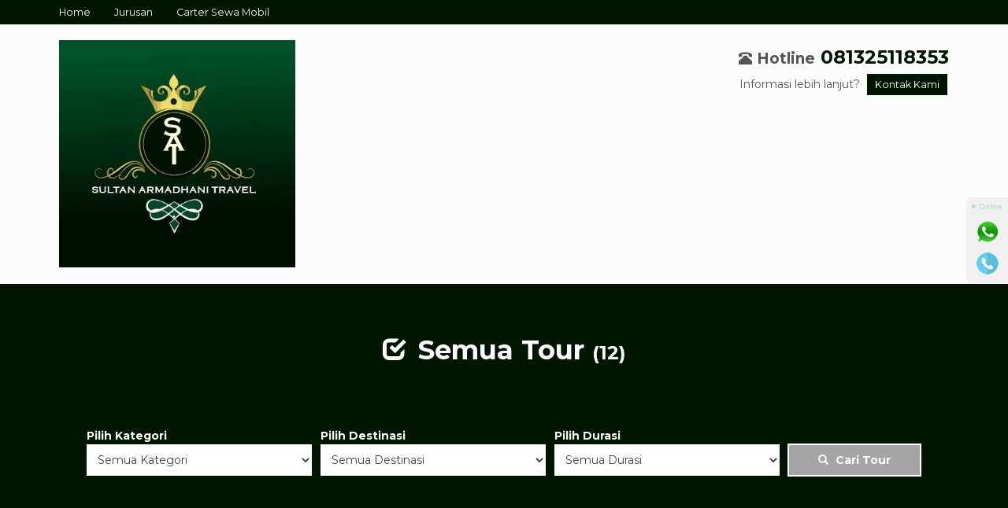

--- FILE ---
content_type: text/html; charset=UTF-8
request_url: https://sultanarmadhani.com/tour/page/2/
body_size: 11599
content:
<!-- Archive Tour - Oketheme.com -->
<!doctype html>
<html class="not-ie no-js" lang="en-US">
<head>
	<meta charset="UTF-8">
	<title>Tour Archive | Page 2 of 2 | Sultan Armadhani</title>
	<link href="//www.google-analytics.com" rel="dns-prefetch">
    <meta name='robots' content='index, follow, max-image-preview:large, max-snippet:-1, max-video-preview:-1' />

	<!-- This site is optimized with the Yoast SEO plugin v26.8 - https://yoast.com/product/yoast-seo-wordpress/ -->
	<link rel="canonical" href="https://sultanarmadhani.com/tour/page/2/" />
	<link rel="prev" href="https://sultanarmadhani.com/tour/" />
	<meta property="og:locale" content="en_US" />
	<meta property="og:type" content="website" />
	<meta property="og:title" content="Tour Archive | Page 2 of 2 | Sultan Armadhani" />
	<meta property="og:url" content="https://sultanarmadhani.com/tour/" />
	<meta property="og:site_name" content="Sultan Armadhani" />
	<meta property="og:image" content="https://sultanarmadhani.com/wp-content/uploads/2023/11/Logo-SA.jpeg" />
	<meta property="og:image:width" content="412" />
	<meta property="og:image:height" content="397" />
	<meta property="og:image:type" content="image/jpeg" />
	<meta name="twitter:card" content="summary_large_image" />
	<script type="application/ld+json" class="yoast-schema-graph">{"@context":"https://schema.org","@graph":[{"@type":"CollectionPage","@id":"https://sultanarmadhani.com/tour/","url":"https://sultanarmadhani.com/tour/page/2/","name":"Tour Archive | Page 2 of 2 | Sultan Armadhani","isPartOf":{"@id":"https://sultanarmadhani.com/#website"},"primaryImageOfPage":{"@id":"https://sultanarmadhani.com/tour/page/2/#primaryimage"},"image":{"@id":"https://sultanarmadhani.com/tour/page/2/#primaryimage"},"thumbnailUrl":"https://sultanarmadhani.com/wp-content/uploads/2023/11/Travel-Semarang-Tangerang-e1700399926799.jpg","breadcrumb":{"@id":"https://sultanarmadhani.com/tour/page/2/#breadcrumb"},"inLanguage":"en-US"},{"@type":"ImageObject","inLanguage":"en-US","@id":"https://sultanarmadhani.com/tour/page/2/#primaryimage","url":"https://sultanarmadhani.com/wp-content/uploads/2023/11/Travel-Semarang-Tangerang-e1700399926799.jpg","contentUrl":"https://sultanarmadhani.com/wp-content/uploads/2023/11/Travel-Semarang-Tangerang-e1700399926799.jpg","width":1080,"height":608,"caption":"travel semarang tangerang"},{"@type":"BreadcrumbList","@id":"https://sultanarmadhani.com/tour/page/2/#breadcrumb","itemListElement":[{"@type":"ListItem","position":1,"name":"Home","item":"https://sultanarmadhani.com/"},{"@type":"ListItem","position":2,"name":"Tour"}]},{"@type":"WebSite","@id":"https://sultanarmadhani.com/#website","url":"https://sultanarmadhani.com/","name":"Sultan Armadhani","description":"Travel Carter Paket Wisata","publisher":{"@id":"https://sultanarmadhani.com/#organization"},"potentialAction":[{"@type":"SearchAction","target":{"@type":"EntryPoint","urlTemplate":"https://sultanarmadhani.com/?s={search_term_string}"},"query-input":{"@type":"PropertyValueSpecification","valueRequired":true,"valueName":"search_term_string"}}],"inLanguage":"en-US"},{"@type":"Organization","@id":"https://sultanarmadhani.com/#organization","name":"Sultan Armadhani","alternateName":"Armadhani","url":"https://sultanarmadhani.com/","logo":{"@type":"ImageObject","inLanguage":"en-US","@id":"https://sultanarmadhani.com/#/schema/logo/image/","url":"https://sultanarmadhani.com/wp-content/uploads/2023/11/Logo-SA.jpeg","contentUrl":"https://sultanarmadhani.com/wp-content/uploads/2023/11/Logo-SA.jpeg","width":412,"height":397,"caption":"Sultan Armadhani"},"image":{"@id":"https://sultanarmadhani.com/#/schema/logo/image/"},"sameAs":["https://www.facebook.com/people/Sultan-Armadhani-Travel/100068623503330/?locale2=ms_MY"]}]}</script>
	<!-- / Yoast SEO plugin. -->


<link rel='dns-prefetch' href='//fonts.googleapis.com' />
<link rel="alternate" type="application/rss+xml" title="Sultan Armadhani &raquo; Tour Feed" href="https://sultanarmadhani.com/tour/feed/" />
		<style>
			.lazyload,
			.lazyloading {
				max-width: 100%;
			}
		</style>
				<!-- This site uses the Google Analytics by MonsterInsights plugin v9.11.1 - Using Analytics tracking - https://www.monsterinsights.com/ -->
							<script src="//www.googletagmanager.com/gtag/js?id=G-N09S5RLDEQ"  data-cfasync="false" data-wpfc-render="false" type="text/javascript" async></script>
			<script data-cfasync="false" data-wpfc-render="false" type="text/javascript">
				var mi_version = '9.11.1';
				var mi_track_user = true;
				var mi_no_track_reason = '';
								var MonsterInsightsDefaultLocations = {"page_location":"https:\/\/sultanarmadhani.com\/tour\/page\/2\/"};
								if ( typeof MonsterInsightsPrivacyGuardFilter === 'function' ) {
					var MonsterInsightsLocations = (typeof MonsterInsightsExcludeQuery === 'object') ? MonsterInsightsPrivacyGuardFilter( MonsterInsightsExcludeQuery ) : MonsterInsightsPrivacyGuardFilter( MonsterInsightsDefaultLocations );
				} else {
					var MonsterInsightsLocations = (typeof MonsterInsightsExcludeQuery === 'object') ? MonsterInsightsExcludeQuery : MonsterInsightsDefaultLocations;
				}

								var disableStrs = [
										'ga-disable-G-N09S5RLDEQ',
									];

				/* Function to detect opted out users */
				function __gtagTrackerIsOptedOut() {
					for (var index = 0; index < disableStrs.length; index++) {
						if (document.cookie.indexOf(disableStrs[index] + '=true') > -1) {
							return true;
						}
					}

					return false;
				}

				/* Disable tracking if the opt-out cookie exists. */
				if (__gtagTrackerIsOptedOut()) {
					for (var index = 0; index < disableStrs.length; index++) {
						window[disableStrs[index]] = true;
					}
				}

				/* Opt-out function */
				function __gtagTrackerOptout() {
					for (var index = 0; index < disableStrs.length; index++) {
						document.cookie = disableStrs[index] + '=true; expires=Thu, 31 Dec 2099 23:59:59 UTC; path=/';
						window[disableStrs[index]] = true;
					}
				}

				if ('undefined' === typeof gaOptout) {
					function gaOptout() {
						__gtagTrackerOptout();
					}
				}
								window.dataLayer = window.dataLayer || [];

				window.MonsterInsightsDualTracker = {
					helpers: {},
					trackers: {},
				};
				if (mi_track_user) {
					function __gtagDataLayer() {
						dataLayer.push(arguments);
					}

					function __gtagTracker(type, name, parameters) {
						if (!parameters) {
							parameters = {};
						}

						if (parameters.send_to) {
							__gtagDataLayer.apply(null, arguments);
							return;
						}

						if (type === 'event') {
														parameters.send_to = monsterinsights_frontend.v4_id;
							var hookName = name;
							if (typeof parameters['event_category'] !== 'undefined') {
								hookName = parameters['event_category'] + ':' + name;
							}

							if (typeof MonsterInsightsDualTracker.trackers[hookName] !== 'undefined') {
								MonsterInsightsDualTracker.trackers[hookName](parameters);
							} else {
								__gtagDataLayer('event', name, parameters);
							}
							
						} else {
							__gtagDataLayer.apply(null, arguments);
						}
					}

					__gtagTracker('js', new Date());
					__gtagTracker('set', {
						'developer_id.dZGIzZG': true,
											});
					if ( MonsterInsightsLocations.page_location ) {
						__gtagTracker('set', MonsterInsightsLocations);
					}
										__gtagTracker('config', 'G-N09S5RLDEQ', {"forceSSL":"true","link_attribution":"true"} );
										window.gtag = __gtagTracker;										(function () {
						/* https://developers.google.com/analytics/devguides/collection/analyticsjs/ */
						/* ga and __gaTracker compatibility shim. */
						var noopfn = function () {
							return null;
						};
						var newtracker = function () {
							return new Tracker();
						};
						var Tracker = function () {
							return null;
						};
						var p = Tracker.prototype;
						p.get = noopfn;
						p.set = noopfn;
						p.send = function () {
							var args = Array.prototype.slice.call(arguments);
							args.unshift('send');
							__gaTracker.apply(null, args);
						};
						var __gaTracker = function () {
							var len = arguments.length;
							if (len === 0) {
								return;
							}
							var f = arguments[len - 1];
							if (typeof f !== 'object' || f === null || typeof f.hitCallback !== 'function') {
								if ('send' === arguments[0]) {
									var hitConverted, hitObject = false, action;
									if ('event' === arguments[1]) {
										if ('undefined' !== typeof arguments[3]) {
											hitObject = {
												'eventAction': arguments[3],
												'eventCategory': arguments[2],
												'eventLabel': arguments[4],
												'value': arguments[5] ? arguments[5] : 1,
											}
										}
									}
									if ('pageview' === arguments[1]) {
										if ('undefined' !== typeof arguments[2]) {
											hitObject = {
												'eventAction': 'page_view',
												'page_path': arguments[2],
											}
										}
									}
									if (typeof arguments[2] === 'object') {
										hitObject = arguments[2];
									}
									if (typeof arguments[5] === 'object') {
										Object.assign(hitObject, arguments[5]);
									}
									if ('undefined' !== typeof arguments[1].hitType) {
										hitObject = arguments[1];
										if ('pageview' === hitObject.hitType) {
											hitObject.eventAction = 'page_view';
										}
									}
									if (hitObject) {
										action = 'timing' === arguments[1].hitType ? 'timing_complete' : hitObject.eventAction;
										hitConverted = mapArgs(hitObject);
										__gtagTracker('event', action, hitConverted);
									}
								}
								return;
							}

							function mapArgs(args) {
								var arg, hit = {};
								var gaMap = {
									'eventCategory': 'event_category',
									'eventAction': 'event_action',
									'eventLabel': 'event_label',
									'eventValue': 'event_value',
									'nonInteraction': 'non_interaction',
									'timingCategory': 'event_category',
									'timingVar': 'name',
									'timingValue': 'value',
									'timingLabel': 'event_label',
									'page': 'page_path',
									'location': 'page_location',
									'title': 'page_title',
									'referrer' : 'page_referrer',
								};
								for (arg in args) {
																		if (!(!args.hasOwnProperty(arg) || !gaMap.hasOwnProperty(arg))) {
										hit[gaMap[arg]] = args[arg];
									} else {
										hit[arg] = args[arg];
									}
								}
								return hit;
							}

							try {
								f.hitCallback();
							} catch (ex) {
							}
						};
						__gaTracker.create = newtracker;
						__gaTracker.getByName = newtracker;
						__gaTracker.getAll = function () {
							return [];
						};
						__gaTracker.remove = noopfn;
						__gaTracker.loaded = true;
						window['__gaTracker'] = __gaTracker;
					})();
									} else {
										console.log("");
					(function () {
						function __gtagTracker() {
							return null;
						}

						window['__gtagTracker'] = __gtagTracker;
						window['gtag'] = __gtagTracker;
					})();
									}
			</script>
							<!-- / Google Analytics by MonsterInsights -->
		<style id='wp-img-auto-sizes-contain-inline-css' type='text/css'>
img:is([sizes=auto i],[sizes^="auto," i]){contain-intrinsic-size:3000px 1500px}
/*# sourceURL=wp-img-auto-sizes-contain-inline-css */
</style>

<style id='classic-theme-styles-inline-css' type='text/css'>
/*! This file is auto-generated */
.wp-block-button__link{color:#fff;background-color:#32373c;border-radius:9999px;box-shadow:none;text-decoration:none;padding:calc(.667em + 2px) calc(1.333em + 2px);font-size:1.125em}.wp-block-file__button{background:#32373c;color:#fff;text-decoration:none}
/*# sourceURL=/wp-includes/css/classic-themes.min.css */
</style>
<link rel='stylesheet' id='mixcss-css' href='https://sultanarmadhani.com/wp-content/themes/wizata1dot1ad/libs/mix.css?ver=1.0' media='screen' />
<link rel='stylesheet' id='oketheme-css' href='https://sultanarmadhani.com/wp-content/themes/wizata1dot1ad/style.css?ver=1.0' media='all' />
<link rel='stylesheet' id='redux-google-fonts-wizata_opt-css' href='https://fonts.googleapis.com/css?family=Montserrat%3A100%2C200%2C300%2C400%2C500%2C600%2C700%2C800%2C900%2C100italic%2C200italic%2C300italic%2C400italic%2C500italic%2C600italic%2C700italic%2C800italic%2C900italic&#038;ver=1738813678' media='all' />
<script type="text/javascript" src="https://sultanarmadhani.com/wp-content/plugins/google-analytics-for-wordpress/assets/js/frontend-gtag.min.js?ver=9.11.1&#039; defer onload=&#039;" id="monsterinsights-frontend-script-js" async="async" data-wp-strategy="async"></script>
<script data-cfasync="false" data-wpfc-render="false" type="text/javascript" id='monsterinsights-frontend-script-js-extra'>/* <![CDATA[ */
var monsterinsights_frontend = {"js_events_tracking":"true","download_extensions":"doc,pdf,ppt,zip,xls,docx,pptx,xlsx","inbound_paths":"[{\"path\":\"\\\/go\\\/\",\"label\":\"affiliate\"},{\"path\":\"\\\/recommend\\\/\",\"label\":\"affiliate\"}]","home_url":"https:\/\/sultanarmadhani.com","hash_tracking":"false","v4_id":"G-N09S5RLDEQ"};/* ]]> */
</script>
<script type="text/javascript" src="https://sultanarmadhani.com/wp-content/themes/wizata1dot1ad/libs/jquery-2.1.3.min.js?ver=2.1.3" id="jq213-js"></script>
<link rel="https://api.w.org/" href="https://sultanarmadhani.com/wp-json/" /><link rel="EditURI" type="application/rsd+xml" title="RSD" href="https://sultanarmadhani.com/xmlrpc.php?rsd" />
<meta name="generator" content="WordPress 6.9" />
		<script>
			document.documentElement.className = document.documentElement.className.replace('no-js', 'js');
		</script>
				<style>
			.no-js img.lazyload {
				display: none;
			}

			figure.wp-block-image img.lazyloading {
				min-width: 150px;
			}

			.lazyload,
			.lazyloading {
				--smush-placeholder-width: 100px;
				--smush-placeholder-aspect-ratio: 1/1;
				width: var(--smush-image-width, var(--smush-placeholder-width)) !important;
				aspect-ratio: var(--smush-image-aspect-ratio, var(--smush-placeholder-aspect-ratio)) !important;
			}

						.lazyload, .lazyloading {
				opacity: 0;
			}

			.lazyloaded {
				opacity: 1;
				transition: opacity 400ms;
				transition-delay: 0ms;
			}

					</style>
		<link rel="icon" href="https://sultanarmadhani.com/wp-content/uploads/2023/11/cropped-Logo-SA-32x32.jpeg" sizes="32x32" />
<link rel="icon" href="https://sultanarmadhani.com/wp-content/uploads/2023/11/cropped-Logo-SA-192x192.jpeg" sizes="192x192" />
<link rel="apple-touch-icon" href="https://sultanarmadhani.com/wp-content/uploads/2023/11/cropped-Logo-SA-180x180.jpeg" />
<meta name="msapplication-TileImage" content="https://sultanarmadhani.com/wp-content/uploads/2023/11/cropped-Logo-SA-270x270.jpeg" />
<style type="text/css" title="dynamic-css" class="options-output">body{font-family:Montserrat;color:#555;font-size:14px;}</style> 
				<link href="https://sultanarmadhani.com/wp-content/uploads/2023/11/Logo-SA.jpeg" rel="icon" />
		
			<link rel="stylesheet"  href="https://sultanarmadhani.com/wp-content/themes/wizata1dot1ad/responsive.css" media="all" />
		<meta name="viewport" content="width=device-width, user-scalable=no" />
		
	<!-- OPEN GRAPH -->
		
	<style type="text/css">
	
		
	
	a, h1, h2, h3, h4, h5, .t1, .ui-widget-content a 
	{color:#001600}	
	.button-primary, .form-submit input, button, .b1, .b2:hover, #naviwrap, #headback, .blogsearch button:hover, .tourc button:hover, #footerwrap, .navigation li a, .navigation li a:hover, .navigation li.active a, .navigation li.disabled, .tabdetail .ui-state-default, .tabdetail .ui-widget-content .ui-state-default, .tabdetail .ui-widget-header .ui-state-default
	{background:#001600}
	.comment-reply-link
	{border-color:#001600}
	
	
	a:hover, .t2, .destirasi, .ui-widget-content a:hover, .ui-state-active, .ui-widget-content .ui-state-active, .ui-widget-header .ui-state-active, .ui-widget-content .ui-state-active a
	{color:#a5a5a5}	
	.button-primary:hover, .form-submit input:hover, button:hover, .b2, .naviku > li:hover, .titleheader button:hover, .blogsearch button, .tourc button, .boxdetail button:hover, .navigation li a:hover, .navigation li.active a
	{background:#a5a5a5}	
	#sideup:hover
	{border-right-color:#a5a5a5}	
	
	.ui-state-default a:hover {color:#FFF}
	.ui-state-active a:hover {color:#a5a5a5}
	
	.bgtop {
		background-repeat:no-repeat;
		background-position:center center;
		background-size:cover;
		background-attachment:fixed;
		background-image:url("");
	}
	.bgbot {
		background-repeat:no-repeat;
		background-position:center center;
		background-size:cover;
		background-attachment:fixed;
		background-image:url("");
	}
	.bgrent {
		background-repeat:no-repeat;
		background-position:center center;
		background-size:cover;
		background-attachment:fixed;
		background-image:url("");
	}
	
	                                    	
	</style>
	
	
    
    		
	<!-- G reCAPTCHA -->
		
<style id='wp-block-paragraph-inline-css' type='text/css'>
.is-small-text{font-size:.875em}.is-regular-text{font-size:1em}.is-large-text{font-size:2.25em}.is-larger-text{font-size:3em}.has-drop-cap:not(:focus):first-letter{float:left;font-size:8.4em;font-style:normal;font-weight:100;line-height:.68;margin:.05em .1em 0 0;text-transform:uppercase}body.rtl .has-drop-cap:not(:focus):first-letter{float:none;margin-left:.1em}p.has-drop-cap.has-background{overflow:hidden}:root :where(p.has-background){padding:1.25em 2.375em}:where(p.has-text-color:not(.has-link-color)) a{color:inherit}p.has-text-align-left[style*="writing-mode:vertical-lr"],p.has-text-align-right[style*="writing-mode:vertical-rl"]{rotate:180deg}
/*# sourceURL=https://sultanarmadhani.com/wp-includes/blocks/paragraph/style.min.css */
</style>
<style id='global-styles-inline-css' type='text/css'>
:root{--wp--preset--aspect-ratio--square: 1;--wp--preset--aspect-ratio--4-3: 4/3;--wp--preset--aspect-ratio--3-4: 3/4;--wp--preset--aspect-ratio--3-2: 3/2;--wp--preset--aspect-ratio--2-3: 2/3;--wp--preset--aspect-ratio--16-9: 16/9;--wp--preset--aspect-ratio--9-16: 9/16;--wp--preset--color--black: #000000;--wp--preset--color--cyan-bluish-gray: #abb8c3;--wp--preset--color--white: #ffffff;--wp--preset--color--pale-pink: #f78da7;--wp--preset--color--vivid-red: #cf2e2e;--wp--preset--color--luminous-vivid-orange: #ff6900;--wp--preset--color--luminous-vivid-amber: #fcb900;--wp--preset--color--light-green-cyan: #7bdcb5;--wp--preset--color--vivid-green-cyan: #00d084;--wp--preset--color--pale-cyan-blue: #8ed1fc;--wp--preset--color--vivid-cyan-blue: #0693e3;--wp--preset--color--vivid-purple: #9b51e0;--wp--preset--gradient--vivid-cyan-blue-to-vivid-purple: linear-gradient(135deg,rgb(6,147,227) 0%,rgb(155,81,224) 100%);--wp--preset--gradient--light-green-cyan-to-vivid-green-cyan: linear-gradient(135deg,rgb(122,220,180) 0%,rgb(0,208,130) 100%);--wp--preset--gradient--luminous-vivid-amber-to-luminous-vivid-orange: linear-gradient(135deg,rgb(252,185,0) 0%,rgb(255,105,0) 100%);--wp--preset--gradient--luminous-vivid-orange-to-vivid-red: linear-gradient(135deg,rgb(255,105,0) 0%,rgb(207,46,46) 100%);--wp--preset--gradient--very-light-gray-to-cyan-bluish-gray: linear-gradient(135deg,rgb(238,238,238) 0%,rgb(169,184,195) 100%);--wp--preset--gradient--cool-to-warm-spectrum: linear-gradient(135deg,rgb(74,234,220) 0%,rgb(151,120,209) 20%,rgb(207,42,186) 40%,rgb(238,44,130) 60%,rgb(251,105,98) 80%,rgb(254,248,76) 100%);--wp--preset--gradient--blush-light-purple: linear-gradient(135deg,rgb(255,206,236) 0%,rgb(152,150,240) 100%);--wp--preset--gradient--blush-bordeaux: linear-gradient(135deg,rgb(254,205,165) 0%,rgb(254,45,45) 50%,rgb(107,0,62) 100%);--wp--preset--gradient--luminous-dusk: linear-gradient(135deg,rgb(255,203,112) 0%,rgb(199,81,192) 50%,rgb(65,88,208) 100%);--wp--preset--gradient--pale-ocean: linear-gradient(135deg,rgb(255,245,203) 0%,rgb(182,227,212) 50%,rgb(51,167,181) 100%);--wp--preset--gradient--electric-grass: linear-gradient(135deg,rgb(202,248,128) 0%,rgb(113,206,126) 100%);--wp--preset--gradient--midnight: linear-gradient(135deg,rgb(2,3,129) 0%,rgb(40,116,252) 100%);--wp--preset--font-size--small: 13px;--wp--preset--font-size--medium: 20px;--wp--preset--font-size--large: 36px;--wp--preset--font-size--x-large: 42px;--wp--preset--spacing--20: 0.44rem;--wp--preset--spacing--30: 0.67rem;--wp--preset--spacing--40: 1rem;--wp--preset--spacing--50: 1.5rem;--wp--preset--spacing--60: 2.25rem;--wp--preset--spacing--70: 3.38rem;--wp--preset--spacing--80: 5.06rem;--wp--preset--shadow--natural: 6px 6px 9px rgba(0, 0, 0, 0.2);--wp--preset--shadow--deep: 12px 12px 50px rgba(0, 0, 0, 0.4);--wp--preset--shadow--sharp: 6px 6px 0px rgba(0, 0, 0, 0.2);--wp--preset--shadow--outlined: 6px 6px 0px -3px rgb(255, 255, 255), 6px 6px rgb(0, 0, 0);--wp--preset--shadow--crisp: 6px 6px 0px rgb(0, 0, 0);}:where(.is-layout-flex){gap: 0.5em;}:where(.is-layout-grid){gap: 0.5em;}body .is-layout-flex{display: flex;}.is-layout-flex{flex-wrap: wrap;align-items: center;}.is-layout-flex > :is(*, div){margin: 0;}body .is-layout-grid{display: grid;}.is-layout-grid > :is(*, div){margin: 0;}:where(.wp-block-columns.is-layout-flex){gap: 2em;}:where(.wp-block-columns.is-layout-grid){gap: 2em;}:where(.wp-block-post-template.is-layout-flex){gap: 1.25em;}:where(.wp-block-post-template.is-layout-grid){gap: 1.25em;}.has-black-color{color: var(--wp--preset--color--black) !important;}.has-cyan-bluish-gray-color{color: var(--wp--preset--color--cyan-bluish-gray) !important;}.has-white-color{color: var(--wp--preset--color--white) !important;}.has-pale-pink-color{color: var(--wp--preset--color--pale-pink) !important;}.has-vivid-red-color{color: var(--wp--preset--color--vivid-red) !important;}.has-luminous-vivid-orange-color{color: var(--wp--preset--color--luminous-vivid-orange) !important;}.has-luminous-vivid-amber-color{color: var(--wp--preset--color--luminous-vivid-amber) !important;}.has-light-green-cyan-color{color: var(--wp--preset--color--light-green-cyan) !important;}.has-vivid-green-cyan-color{color: var(--wp--preset--color--vivid-green-cyan) !important;}.has-pale-cyan-blue-color{color: var(--wp--preset--color--pale-cyan-blue) !important;}.has-vivid-cyan-blue-color{color: var(--wp--preset--color--vivid-cyan-blue) !important;}.has-vivid-purple-color{color: var(--wp--preset--color--vivid-purple) !important;}.has-black-background-color{background-color: var(--wp--preset--color--black) !important;}.has-cyan-bluish-gray-background-color{background-color: var(--wp--preset--color--cyan-bluish-gray) !important;}.has-white-background-color{background-color: var(--wp--preset--color--white) !important;}.has-pale-pink-background-color{background-color: var(--wp--preset--color--pale-pink) !important;}.has-vivid-red-background-color{background-color: var(--wp--preset--color--vivid-red) !important;}.has-luminous-vivid-orange-background-color{background-color: var(--wp--preset--color--luminous-vivid-orange) !important;}.has-luminous-vivid-amber-background-color{background-color: var(--wp--preset--color--luminous-vivid-amber) !important;}.has-light-green-cyan-background-color{background-color: var(--wp--preset--color--light-green-cyan) !important;}.has-vivid-green-cyan-background-color{background-color: var(--wp--preset--color--vivid-green-cyan) !important;}.has-pale-cyan-blue-background-color{background-color: var(--wp--preset--color--pale-cyan-blue) !important;}.has-vivid-cyan-blue-background-color{background-color: var(--wp--preset--color--vivid-cyan-blue) !important;}.has-vivid-purple-background-color{background-color: var(--wp--preset--color--vivid-purple) !important;}.has-black-border-color{border-color: var(--wp--preset--color--black) !important;}.has-cyan-bluish-gray-border-color{border-color: var(--wp--preset--color--cyan-bluish-gray) !important;}.has-white-border-color{border-color: var(--wp--preset--color--white) !important;}.has-pale-pink-border-color{border-color: var(--wp--preset--color--pale-pink) !important;}.has-vivid-red-border-color{border-color: var(--wp--preset--color--vivid-red) !important;}.has-luminous-vivid-orange-border-color{border-color: var(--wp--preset--color--luminous-vivid-orange) !important;}.has-luminous-vivid-amber-border-color{border-color: var(--wp--preset--color--luminous-vivid-amber) !important;}.has-light-green-cyan-border-color{border-color: var(--wp--preset--color--light-green-cyan) !important;}.has-vivid-green-cyan-border-color{border-color: var(--wp--preset--color--vivid-green-cyan) !important;}.has-pale-cyan-blue-border-color{border-color: var(--wp--preset--color--pale-cyan-blue) !important;}.has-vivid-cyan-blue-border-color{border-color: var(--wp--preset--color--vivid-cyan-blue) !important;}.has-vivid-purple-border-color{border-color: var(--wp--preset--color--vivid-purple) !important;}.has-vivid-cyan-blue-to-vivid-purple-gradient-background{background: var(--wp--preset--gradient--vivid-cyan-blue-to-vivid-purple) !important;}.has-light-green-cyan-to-vivid-green-cyan-gradient-background{background: var(--wp--preset--gradient--light-green-cyan-to-vivid-green-cyan) !important;}.has-luminous-vivid-amber-to-luminous-vivid-orange-gradient-background{background: var(--wp--preset--gradient--luminous-vivid-amber-to-luminous-vivid-orange) !important;}.has-luminous-vivid-orange-to-vivid-red-gradient-background{background: var(--wp--preset--gradient--luminous-vivid-orange-to-vivid-red) !important;}.has-very-light-gray-to-cyan-bluish-gray-gradient-background{background: var(--wp--preset--gradient--very-light-gray-to-cyan-bluish-gray) !important;}.has-cool-to-warm-spectrum-gradient-background{background: var(--wp--preset--gradient--cool-to-warm-spectrum) !important;}.has-blush-light-purple-gradient-background{background: var(--wp--preset--gradient--blush-light-purple) !important;}.has-blush-bordeaux-gradient-background{background: var(--wp--preset--gradient--blush-bordeaux) !important;}.has-luminous-dusk-gradient-background{background: var(--wp--preset--gradient--luminous-dusk) !important;}.has-pale-ocean-gradient-background{background: var(--wp--preset--gradient--pale-ocean) !important;}.has-electric-grass-gradient-background{background: var(--wp--preset--gradient--electric-grass) !important;}.has-midnight-gradient-background{background: var(--wp--preset--gradient--midnight) !important;}.has-small-font-size{font-size: var(--wp--preset--font-size--small) !important;}.has-medium-font-size{font-size: var(--wp--preset--font-size--medium) !important;}.has-large-font-size{font-size: var(--wp--preset--font-size--large) !important;}.has-x-large-font-size{font-size: var(--wp--preset--font-size--x-large) !important;}
/*# sourceURL=global-styles-inline-css */
</style>
</head>
<body>
<div id="mainwrap"> <!-- START MAINWRAP -->

		
	<div id="naviwrap">
		<div id="navi">
			<div class="toggleMenu"><i class="glyphicon glyphicon-menu-hamburger"></i> Menu</div>
			<div style="clear: both"></div>
			<div class="menu-utama-container"><ul id="menu-utama" class="naviku"><li id="menu-item-72" class="menu-item menu-item-type-custom menu-item-object-custom menu-item-home menu-item-72"><a href="https://sultanarmadhani.com/">Home</a></li>
<li id="menu-item-79" class="menu-item menu-item-type-post_type menu-item-object-page menu-item-79"><a href="https://sultanarmadhani.com/tour-search-result/">Jurusan</a></li>
<li id="menu-item-80" class="menu-item menu-item-type-custom menu-item-object-custom menu-item-80"><a href="https://sultanarmadhani.com/rental/">Carter Sewa Mobil</a></li>
</ul></div>	
			<div style="clear: both"></div>
		</div>
	</div>

	<div id="headerwrap">
		<div id="header">
			<div class="headlogo">
									<a href="https://sultanarmadhani.com"><img width="300" data-src="https://sultanarmadhani.com/wp-content/uploads/2023/11/Logo-SA.jpeg" src="[data-uri]" class="lazyload" style="--smush-placeholder-width: 412px; --smush-placeholder-aspect-ratio: 412/397;"></a>
							</div>
			<div class="headinfo">
									<strong class="big">
						<span style="font-size:80%;"><i class="glyphicon glyphicon-phone-alt" style="margin-right:6px"></i>Hotline</span> 
						<a href="tel:081325118353" title="Klik untuk telpon langsung">081325118353</a>
					</strong>
								<div>
					Informasi lebih lanjut?					<a href="#kontak" class="pop">
						<button style="padding:5px 10px;font-size:90%;margin-left:5px">Kontak Kami</button>
					</a>
				</div>
			</div>
			<div style="clear: both"></div>
		</div>		
	</div>
	
	<div id="headback">
	<div class="overback bgtop"></div>
	<div class="titleheader">
					<h1><i class="glyphicon glyphicon-check"></i> Semua Tour <span class="vsmall">(12)</span></h1>
			
		<p></p>
	</div>
		
	<div class="tourc">	
		<div class="tourcs"><strong>Pilih Kategori</strong></div>
		<div class="tourcs"><strong>Pilih Destinasi</strong></div>
		<div class="tourcs"><strong>Pilih Durasi</strong></div>
		<div style="clear: both"></div>
		<form  method="post" action="https://sultanarmadhani.com/tour-search-result/">
		<select name="kategori"><option value="">Semua Kategori</option><option value="rute-jakarta">Rute Jakarta</option><option value="rute-purwokerto">Rute Purwokerto</option></select><select name="destinasi"><option value="">Semua Destinasi</option><option value="banjarnegara">banjarnegara</option><option value="bekasi">bekasi</option><option value="bogor">bogor</option><option value="denpasar">denpasar</option><option value="jakarta">jakarta</option><option value="purbalingga">purbalingga</option><option value="purwokerto">purwokerto</option><option value="surabaya">surabaya</option><option value="tangerang">tangerang</option><option value="wonosobo">wonosobo</option></select><select name="durasi"><option value="">Semua Durasi</option></select><button type="submit"/><span class="glyphicon glyphicon-search"></span> <strong>Cari Tour</strong></button>
		</form>
	</div>	
</div>
<div id="conwrap">
	<div class="contain">
		<div class="masonry">
							<!-- Loop Tour - Oketheme.com -->
<div class="gridpad">
	<div class="grid">
		<div class="vthumb">
			<div class="badbot"></div>			<div class="vdetail">
				<a href="https://sultanarmadhani.com/tour/travel-semarang-tangerang/"><button><strong>Lihat Detail</strong></button></a>
			</div>
			<div class="vimg">
			<img width="350" height="220" src="https://sultanarmadhani.com/wp-content/uploads/2023/11/Travel-Semarang-Tangerang-350x220.jpg" class="attachment-l350 size-l350 wp-post-image" alt="travel semarang tangerang" decoding="async" fetchpriority="high" />	
			</div>
		</div>
		<div class="areatitle">
			<h3><a href="https://sultanarmadhani.com/tour/travel-semarang-tangerang/" title="Travel Semarang Tangerang PP">Travel Semarang Tangerang PP</a></h3>
			<div class="destirasi medium">
				<i class="glyphicon glyphicon-map-marker"></i>tangerang <br/>
				<i class="glyphicon glyphicon-time"></i>			</div>
			<strong class="harga">Rp 400.000</strong> <span class="small">/ pax</span>		</div>	
	</div>
</div>
							<!-- Loop Tour - Oketheme.com -->
<div class="gridpad">
	<div class="grid">
		<div class="vthumb">
			<div class="badbot"></div>			<div class="vdetail">
				<a href="https://sultanarmadhani.com/tour/travel-jogja-jakarta/"><button><strong>Lihat Detail</strong></button></a>
			</div>
			<div class="vimg">
			<img width="350" height="220" data-src="https://sultanarmadhani.com/wp-content/uploads/2023/11/Travel-Jogja-Jakarta-350x220.jpg" class="attachment-l350 size-l350 wp-post-image lazyload" alt="travel jogja jakarta" decoding="async" src="[data-uri]" style="--smush-placeholder-width: 350px; --smush-placeholder-aspect-ratio: 350/220;" />	
			</div>
		</div>
		<div class="areatitle">
			<h3><a href="https://sultanarmadhani.com/tour/travel-jogja-jakarta/" title="Travel Jogja Jakarta PP">Travel Jogja Jakarta PP</a></h3>
			<div class="destirasi medium">
				<i class="glyphicon glyphicon-map-marker"></i>jakarta <br/>
				<i class="glyphicon glyphicon-time"></i>			</div>
			<strong class="harga">Rp 350.000</strong> <span class="small">/ pax</span>		</div>	
	</div>
</div>
							<!-- Loop Tour - Oketheme.com -->
<div class="gridpad">
	<div class="grid">
		<div class="vthumb">
			<div class="badbot"></div>			<div class="vdetail">
				<a href="https://sultanarmadhani.com/tour/travel-jogja-bogor/"><button><strong>Lihat Detail</strong></button></a>
			</div>
			<div class="vimg">
			<img width="350" height="220" data-src="https://sultanarmadhani.com/wp-content/uploads/2023/11/Travel-Jogja-Bogor-350x220.jpg" class="attachment-l350 size-l350 wp-post-image lazyload" alt="travel jogja bogor" decoding="async" src="[data-uri]" style="--smush-placeholder-width: 350px; --smush-placeholder-aspect-ratio: 350/220;" />	
			</div>
		</div>
		<div class="areatitle">
			<h3><a href="https://sultanarmadhani.com/tour/travel-jogja-bogor/" title="Travel Jogja Bogor PP">Travel Jogja Bogor PP</a></h3>
			<div class="destirasi medium">
				<i class="glyphicon glyphicon-map-marker"></i>bogor <br/>
				<i class="glyphicon glyphicon-time"></i>			</div>
			<strong class="harga">Rp 400.000</strong> <span class="small">/ pax</span>		</div>	
	</div>
</div>
						<div style="clear: both"></div>
			<div class="navigation"><ul>
<li><a href="https://sultanarmadhani.com/tour/" >&laquo; Sebelumnya</a></li>
<li><a href="https://sultanarmadhani.com/tour/">1</a></li>
<li class="active"><a href="https://sultanarmadhani.com/tour/page/2/">2</a></li>
</ul></div>
					</div>
	</div>
</div>
	<!-- Footer Area -->
	
	<div id="footerwrap">
		<div class="overback bgbot"></div>
		<div class="footer">
			<div class="footbarwidget">
						</div>
			<div class="footbarwidget">
							</div>
			<div class="footbarwidget">
				<div class="footbar">
<p class="has-text-align-left"><strong>LOKASI KAMI</strong></p>
</div><div class="footbar">
<p>Ruko Terminal Banyumanik, Semarang 50264</p>
</div><div class="footbar"><iframe data-src="https://www.google.com/maps/embed?pb=!1m18!1m12!1m3!1d63351.210927477274!2d110.3386450216797!3d-7.073631299999993!2m3!1f0!2f0!3f0!3m2!1i1024!2i768!4f13.1!3m3!1m2!1s0x2e7089d00af19faf%3A0xf2ad6ece1de8561f!2sSultan%20Armadhani!5e0!3m2!1sid!2sid!4v1700524759382!5m2!1sid!2sid" width="350" height="225" style="border:0;" allowfullscreen="" referrerpolicy="no-referrer-when-downgrade" src="[data-uri]" class="lazyload" data-load-mode="1"></iframe></div><div class="footbar">
<p></p>
</div>			</div>

			<div class="copyright">
				<a href="https://sultanarmadhani.com"><h5>Sultan Armadhani - Travel Carter Paket Wisata</h5></a>
				<span class="small"></span>
			</div>
					</div>		
	</div>

	<div id="kontak">
			<h2>Kontak Kami</h2>
		<p>Apabila ada yang ditanyakan, silahkan hubungi kami melalui kontak di bawah ini.</p>
		<ul>		
					<li class="ktelp"> 
				<h4>Hotline</h4>
				<a href="tel:081325118353" title="Klik untuk telpon langsung">
					<span class="kontek">081325118353</span>
				</a>
			</li>
					<li class="kwa"> 
			<h4>Whatsapp</h4>
			<a href="https://api.whatsapp.com/send?phone=6281325118353&text=Halo,%20customer%20service%20Sultan Armadhani..." target="blank" title="Klik untuk chat via Whatsapp">
				<span class="kontek">081325118353</span>
			</a>
			</li>
					<li class="kemail"> 
			<h4>Email</h4>
			<a href="mailto:armadhanitrans@gmail.com" title="Klik untuk kirim email">
				<span class="kontek">armadhanitrans@gmail.com</span>
			</a>
			</li>
			</ul>
	<div style="clear: both"></div>
</div>
<script type="speculationrules">
{"prefetch":[{"source":"document","where":{"and":[{"href_matches":"/*"},{"not":{"href_matches":["/wp-*.php","/wp-admin/*","/wp-content/uploads/*","/wp-content/*","/wp-content/plugins/*","/wp-content/themes/wizata1dot1ad/*","/*\\?(.+)"]}},{"not":{"selector_matches":"a[rel~=\"nofollow\"]"}},{"not":{"selector_matches":".no-prefetch, .no-prefetch a"}}]},"eagerness":"conservative"}]}
</script>
<script type="text/javascript" src="https://sultanarmadhani.com/wp-content/themes/wizata1dot1ad/libs/mix.js?ver=1.0&#039; defer onload=&#039;" id="mixjs-js"></script>
<script type="text/javascript" id="smush-lazy-load-js-before">
/* <![CDATA[ */
var smushLazyLoadOptions = {"autoResizingEnabled":false,"autoResizeOptions":{"precision":5,"skipAutoWidth":true}};
//# sourceURL=smush-lazy-load-js-before
/* ]]> */
</script>
<script type="text/javascript" src="https://sultanarmadhani.com/wp-content/plugins/wp-smushit/app/assets/js/smush-lazy-load.min.js?ver=3.23.2&#039; defer onload=&#039;" id="smush-lazy-load-js"></script>
	<div class="sidecontact" >
		<div class="onlinex blink">&#9899; Online</div>
					<a href="https://api.whatsapp.com/send?phone=6281325118353&text=Halo, customer service Sultan Armadhani..." title="Whatsapp" target="blank">
				<div class="live"><img width="30" data-src="https://sultanarmadhani.com/wp-content/themes/wizata1dot1ad/images/wa.png" src="[data-uri]" class="lazyload" style="--smush-placeholder-width: 30px; --smush-placeholder-aspect-ratio: 30/30;"></div>
			</a>
					<a href="tel:081325118353" title="Telepon">
				<div class="live"><img width="30" data-src="https://sultanarmadhani.com/wp-content/themes/wizata1dot1ad/images/telp.png" src="[data-uri]" class="lazyload" style="--smush-placeholder-width: 30px; --smush-placeholder-aspect-ratio: 30/30;"></div>
			</a>
			</div>
	
	<a href="#" class="scrollup"></a>
	
</div>  <!-- END MAINWRAP -->
</body>
</html>

<!-- Wizata Theme ~ Copyright by Oketheme.com -->

<!-- Page cached by LiteSpeed Cache 7.7 on 2026-01-31 08:11:34 -->